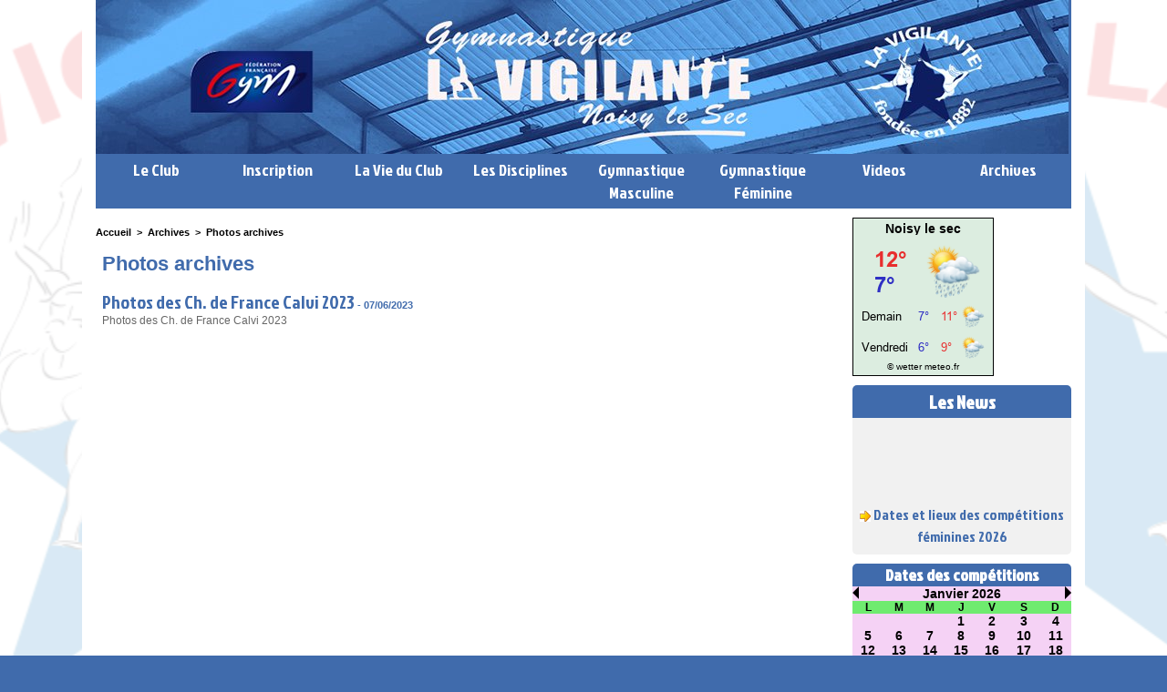

--- FILE ---
content_type: text/html; charset=UTF-8
request_url: https://www.vigilantenoisy-gym.com/Photos-archives_r26.html
body_size: 8222
content:
<!DOCTYPE html PUBLIC "-//W3C//DTD XHTML 1.0 Strict//EN" "http://www.w3.org/TR/xhtml1/DTD/xhtml1-strict.dtd">
<html xmlns="http://www.w3.org/1999/xhtml"  xml:lang="fr" lang="fr">
<head>
<title>Photos archives | La Vigilante de Noisy Le Sec  - GYMNASTIQUE</title>
 
<meta http-equiv="Content-Type" content="text/html; Charset=UTF-8" />
<meta name="keywords" content="gymnastique,  noisy le sec,  GAM,  GAF,gym, trampoline, petite, enfance, baby gym, artistique, masculine, féminine,compétitions, calendrier, petite enfance,gymnastique artistique masculine, gymnastique artistique féminine, parkour" />
<meta name="description" content="Toute l'actualité et informations sur le club de la Vigilante de Noisy Le Sec Gymnastique." />

<link rel="stylesheet" href="/var/style/style_1.css?v=1768377679" type="text/css" />
<link rel="stylesheet" media="only screen and (max-width : 800px)" href="/var/style/style_1101.css?v=1526033287" type="text/css" />
<link rel="stylesheet" href="/assets/css/gbfonts.min.css?v=1724246908" type="text/css">
<meta id="viewport" name="viewport" content="width=device-width, initial-scale=1.0, maximum-scale=1.0" />
<link id="css-responsive" rel="stylesheet" href="/_public/css/responsive.min.css?v=1731587507" type="text/css" />
<link rel="stylesheet" media="only screen and (max-width : 800px)" href="/var/style/style_1101_responsive.css?v=1526033287" type="text/css" />
<link rel="stylesheet" href="/var/style/style.6012051.css?v=1403862254" type="text/css" />
<link href="https://fonts.googleapis.com/css?family=Paytone+One|Jockey+One&display=swap" rel="stylesheet" type="text/css" />
<link rel="canonical" href="https://www.vigilantenoisy-gym.com/Photos-archives_r26.html" />
<link rel="alternate" type="application/rss+xml" title="RSS" href="/xml/syndication.rss" />
<link rel="alternate" type="application/atom+xml" title="ATOM" href="/xml/atom.xml" />
<link rel="icon" href="/_images/icones/favicon.ico" type="image/x-icon" />
<link rel="shortcut icon" href="/_images/icones/favicon.ico" type="image/x-icon" />
 
<!-- Google file -->
<meta name="google-site-verification" content="y8HUJo06149iPrYas8PJOqsdf1NSxKyUixCXFvAV1BE" />
 
<!-- Msn tags -->
<meta name="msvalidate.01" content="8D89F327C988571BFA2FC35BECE363BE" />
<script src="/_public/js/jquery-1.8.3.min.js?v=1731587507" type="text/javascript"></script>
<script src="/_public/js/jquery-ui-1.10.3.custom.min.js?v=1731587507" type="text/javascript"></script>
<script src="/_public/js/jquery.tools-1.2.7.min.js?v=1731587507" type="text/javascript"></script>
<script src="/_public/js/compress_fonctions.js?v=1731587507" type="text/javascript"></script>
<script type="text/javascript">
/*<![CDATA[*//*---->*/
selected_page = ['rubrique', ''];
selected_page = ['rubrique', '680262'];
var deploye6012029 = true;

function sfHover_6012029(id) {
	var func = 'hover';
	if ($('#css-responsive').length && parseInt($(window).width()) <= 800) { 
		func = 'click';
	}

	$('#' + id + ' li' + (func == 'click' ? ' > a' : '')).on(func, 
		function(e) { 
			var obj  = (func == 'click' ? $(this).parent('li') :  $(this));
			if (func == 'click') {
				$('#' + id + ' > li').each(function(index) { 
					if ($(this).attr('id') != obj.attr('id') && !$(this).find(obj).length) {
						$(this).find(' > ul:visible').each(function() { $(this).hide(); });
					}
				});
			}
			if(func == 'click' || e.type == 'mouseenter') { 
				if (obj.find('ul:first:hidden').length)	{
					sfHoverShow_6012029(obj); 
				} else if (func == 'click') {
					sfHoverHide_6012029(obj);
				}
				if (func == 'click' && obj.find('ul').length)	return false; 
			}
			else if (e.type == 'mouseleave') { sfHoverHide_6012029(obj); }
		}
	);
}
function sfHoverShow_6012029(obj) {
	obj.addClass('sfhover').css('z-index', 1000); obj.find('ul:first:hidden').each(function() { if ($(this).hasClass('lvl0')) $(this).show('drop', {direction:'down'}, 500); else $(this).css('z-index', -1).show('drop', {direction:'left'}, 500); });
}
function sfHoverHide_6012029(obj) {
	obj.find('ul:visible').each(function() { if ($(this).hasClass('lvl0')) $(this).hide('drop', {direction:'down'}, 500); else $(this).hide('drop', {direction:'left'}, 500);});
}
var oldTop_6012040, newTop_6012040, Timer_6012040, tmp_6012040 = 0, maxwidth_6012040;
var top_max, top_min;

function newsdefil_6012040(){
	 var img_newsdefil_6012040 = window.document.getElementById('img_newsdefil_6012040');
	 if (img_newsdefil_6012040 != null){
		 if (tmp_6012040 == 0){
			 top_max = 150;
			 top_min = 0;
			 window.document.getElementById('defilbox_6012040').style.top=top_max + 'px';
			 window.document.getElementById('defilbox_6012040').style.visibility='visible';
			 maxwidth_6012040 = img_newsdefil_6012040.offsetTop;
			 maxwidth_6012040 += top_max;
			 tmp_6012040 = 1;
		 }
		 else{
			 maxwidth_6012040 -= 2;
		 }
		 oldTop_6012040 = window.document.getElementById('defilbox_6012040').style.top;
		 pos = oldTop_6012040.indexOf('p');
		 if (pos > 0)	{ oldTop_6012040 = oldTop_6012040.substring(0,pos)*1;}
		 else		{ oldTop_6012040 = top_min;}
		 newTop_6012040 = newTop_6012040 * 1;
		 newTop_6012040 = oldTop_6012040 - 2;
		 if (maxwidth_6012040 < top_min)	{newTop_6012040 = top_max; tmp_6012040 = 0; window.document.getElementById('defilbox_6012040').style.visibility='hidden'}
		 window.document.getElementById('defilbox_6012040').style.top = newTop_6012040 + "px";
	 }
	 Timer_6012040 = setTimeout("newsdefil_6012040()", 100)
}

window.document.onload = newsdefil_6012040();


 var GBRedirectionMode = 'NEVER';
/*--*//*]]>*/

</script>

<!-- Google Analytics -->
<script>
  (function(i,s,o,g,r,a,m){i['GoogleAnalyticsObject']=r;i[r]=i[r]||function(){
  (i[r].q=i[r].q||[]).push(arguments)},i[r].l=1*new Date();a=s.createElement(o),
  m=s.getElementsByTagName(o)[0];a.async=1;a.src=g;m.parentNode.insertBefore(a,m)
  })(window,document,'script','//www.google-analytics.com/analytics.js','ga');

  ga('create', 'UA-58260691-3', 'auto');
  ga('send', 'pageview');

</script>
 
</head>

<body class="mep1 home">
<div id="z_col_130_responsive" class="responsive-menu">


<!-- MOBI_swipe 22826983 -->
<div id="mod_22826983" class="mod_22826983 wm-module fullbackground  module-MOBI_swipe">
	 <div class="entete"><div class="fullmod">
		 <span>La Vigilante de Noisy Le Sec  - GYMNASTIQUE</span>
	 </div></div>
	<div class="cel1">
		 <ul>
			 <li class="liens" data-link="home,"><a href="https://www.vigilantenoisy-gym.com/" >			 <span>
			 Accueil
			 </span>
</a></li>
			 <li class="liens" data-link="rubrique,559187"><a href="/Saison-2013-2014_r25.html" >			 <span>
			 Saison 2013-2014
			 </span>
</a></li>
			 <li class="liens" data-link="rubrique,461944"><a href="/Musiques_r24.html" >			 <span>
			 Musiques
			 </span>
</a></li>
			 <li class="liens" data-link="rubrique,444230"><a href="/Saison-2012-2013_r23.html" >			 <span>
			 Saison 2012-2013
			 </span>
</a></li>
			 <li class="liens" data-link="rubrique,441211"><a href="/Resultats_r21.html" >			 <span>
			 Résultats
			 </span>
</a></li>
			 <li class="liens" data-link="rubrique,441210"><a href="/Competitions_r20.html" >			 <span>
			 Compétitions
			 </span>
</a></li>
		 </ul>
	</div>
</div>
</div>
<div id="main-responsive">

<div id="main">
<!-- ********************************************** ZONE TITRE ********************************************** -->
<div id="main_inner">

<div id="z_col0">
<div class="z_col0_inner">
<div id="z_col0_responsive" class="module-responsive">

<!-- MOBI_titre 22826982 -->
<div id="mod_22826982" class="mod_22826982 module-MOBI_titre">
<div class="tablet-bg">
<div onclick="swipe()" class="swipe gbicongeneric icon-gbicongeneric-button-swipe-list"></div>
	 <a class="image mobile notablet" href="https://www.vigilantenoisy-gym.com"><img src="https://www.vigilantenoisy-gym.com/photo/iphone_titre_22826982.png?v=1526033286" alt="LA VIGILANTE GYM"  title="LA VIGILANTE GYM" /></a>
</div>
</div>
</div>

<!-- titre 6070875 -->
<div id="mod_6070875" class="mod_6070875 wm-module fullbackground "><div class="fullmod">
	 <h1 class="titre_image"><a href="https://www.vigilantenoisy-gym.com/"><img src="/photo/titre_6070875.jpg?v=1653119830" alt="La Vigilante de Noisy le Sec" title="La Vigilante de Noisy le Sec" class="image"/></a></h1>
</div></div>
<div id="ecart_after_6070875" class="ecart_col0" style="display:none"><hr /></div>

<!-- menu_deployable 6012029 -->
<div id="ecart_before_6012029" class="ecart_col0 " style="display:none"><hr /></div>
<div id="mod_6012029" class="mod_6012029 module-menu_deployable wm-module fullbackground  colonne-a type-1 background-cell- " >
	 <div class="main_menu">
		 <ul id="menuliste_6012029">
			 <li data-link="rubrique,440959" class=" titre first" id="menuliste_6012029_1"><a href="/Le-Club_r8.html" >Le Club</a>
			 	 <ul class="lvl0 ">
					 <li class="stitre responsive" style="display:none"><a href="/Le-Club_r8.html" ><span class="fake-margin" style="display:none">&nbsp;</span>Le Club</a></li>
					 <li data-link="article,5630518" class=" stitre" ><a href="/Presentation-du-club_a27.html" ><span class="fake-margin" style="display:none">&nbsp;</span>Historique</a></li>
					 <li data-link="article,5630521" class=" stitre" ><a href="/L-Equipe-Administrative_a28.html" ><span class="fake-margin" style="display:none">&nbsp;</span>L'Equipe Administrative</a></li>
					 <li data-link="article,5630522" class=" stitre" ><a href="/L-Equipe-Technique_a29.html" ><span class="fake-margin" style="display:none">&nbsp;</span>L'Equipe Technique</a></li>
					 <li data-link="article,5637395" class=" stitre" ><a href="/Les-Juges_a105.html" ><span class="fake-margin" style="display:none">&nbsp;</span>Les Juges</a></li>
					 <li data-link="article,5630523" class=" stitre slast" ><a href="/Les-Salles_a30.html" ><span class="fake-margin" style="display:none">&nbsp;</span>Les Salles</a></li>
				 </ul>
			 </li>
			 <li data-link="article,90059873" class=" titre" id="menuliste_6012029_2"><a href="/INSCRIPTIONS-2025-2026_a976.html" >Inscription</a></li>
			 <li data-link="rubrique,440532" class=" titre" id="menuliste_6012029_3"><a href="/La-Vie-du-Club_r1.html" >La Vie du Club</a>
			 	 <ul class="lvl0 ">
					 <li class="stitre responsive" style="display:none"><a href="/La-Vie-du-Club_r1.html" ><span class="fake-margin" style="display:none">&nbsp;</span>La Vie du Club</a></li>
					 <li data-link="article,64489219" class=" stitre" ><a href="/Horaires-et-tarifs-des-cours_a801.html" ><span class="fake-margin" style="display:none">&nbsp;</span>Jours, horaires et tarifs des cours</a></li>
					 <li data-link="article,64488915" class=" stitre" ><a href="/Le-Reglement-Interieur-du-Club_a800.html" ><span class="fake-margin" style="display:none">&nbsp;</span>Le Règlement Intérieur du Club</a></li>
					 <li data-link="article,64459772" class=" stitre slast" ><a href="/Charte-d-ethique-et-de-deontologie_a799.html" ><span class="fake-margin" style="display:none">&nbsp;</span>Charte d'éthique et de déontologie</a></li>
				 </ul>
			 </li>
			 <li data-link="rubrique,440533" class=" titre" id="menuliste_6012029_4"><a href="/Les-Disciplines_r4.html" >Les Disciplines</a>
			 	 <ul class="lvl0 ">
					 <li class="stitre responsive" style="display:none"><a href="/Les-Disciplines_r4.html" ><span class="fake-margin" style="display:none">&nbsp;</span>Les Disciplines</a></li>
					 <li data-link="article,5622374" class=" stitre" ><a href="/Baby-gym_a13.html" ><span class="fake-margin" style="display:none">&nbsp;</span>Baby-Gym</a></li>
					 <li data-link="article,5622372" class=" stitre" ><a href="/Gym-Loisirs-6-a-14-ans_a17.html" ><span class="fake-margin" style="display:none">&nbsp;</span>Gym Agrès Loisirs 6 à 14 ans</a></li>
					 <li data-link="article,5622367" class=" stitre" ><a href="/Competitions_a19.html" ><span class="fake-margin" style="display:none">&nbsp;</span>Compétitions</a></li>
					 <li data-link="article,5630513" class=" stitre" ><a href="/Fitness_a25.html" ><span class="fake-margin" style="display:none">&nbsp;</span>Fitness</a></li>
					 <li data-link="article,57376025" class=" stitre slast" ><a href="/Parkour_a765.html" ><span class="fake-margin" style="display:none">&nbsp;</span>Freestyle/Parkour</a></li>
				 </ul>
			 </li>
			 <li data-link="rubrique,441204" class=" titre" id="menuliste_6012029_5"><a href="/GAM_r14.html" >Gymnastique Masculine</a>
			 	 <ul class="lvl0 ">
					 <li class="stitre responsive" style="display:none"><a href="/GAM_r14.html" ><span class="fake-margin" style="display:none">&nbsp;</span>Gymnastique Masculine</a></li>
					 <li data-link="rubrique,441205" class=" stitre" ><a href="/Infos-Generales_r15.html" ><span class="fake-margin" style="display:none">&nbsp;</span>Infos Générales</a></li>
					 <li data-link="rubrique,441206" class=" stitre" ><a href="/Competitions_r16.html" ><span class="fake-margin" style="display:none">&nbsp;</span>Compétitions (dates, lieux, organigrammes)</a></li>
					 <li data-link="rubrique,441207" class=" stitre" ><a href="/Resultats_r17.html" ><span class="fake-margin" style="display:none">&nbsp;</span>Résultats</a></li>
					 <li data-link="rubrique,7200580" class=" stitre" ><a href="/Les-programmes_r49.html" ><span class="fake-margin" style="display:none">&nbsp;</span>Les programmes </a></li>
					 <li data-link="rubrique,13568110" class=" stitre slast" ><a href="/Les-formations-juges-et-cadres_r62.html" ><span class="fake-margin" style="display:none">&nbsp;</span>Les formations (juges et cadres)</a></li>
				 </ul>
			 </li>
			 <li data-link="rubrique,441208" class=" titre" id="menuliste_6012029_6"><a href="/GAF_r18.html" >Gymnastique Féminine</a>
			 	 <ul class="lvl0 ">
					 <li class="stitre responsive" style="display:none"><a href="/GAF_r18.html" ><span class="fake-margin" style="display:none">&nbsp;</span>Gymnastique Féminine</a></li>
					 <li data-link="rubrique,441209" class=" stitre" ><a href="/Infos-Generales_r19.html" ><span class="fake-margin" style="display:none">&nbsp;</span>Infos Générales</a></li>
					 <li data-link="rubrique,12051256" class=" stitre" ><a href="/Les-formations-juges-et-cadres_r59.html" ><span class="fake-margin" style="display:none">&nbsp;</span>Les formations (juges et cadres)</a></li>
					 <li data-link="rubrique,441210" class=" stitre" ><a href="/Competitions_r20.html" ><span class="fake-margin" style="display:none">&nbsp;</span>Compétitions (dates, lieux, organigrammes)</a></li>
					 <li data-link="rubrique,1250023" class=" stitre" ><a href="/Les-programmes_r40.html" ><span class="fake-margin" style="display:none">&nbsp;</span>Programmes Compétition</a></li>
					 <li data-link="rubrique,8916965" class=" stitre" ><a href="/Programmes-Initiation_r51.html" ><span class="fake-margin" style="display:none">&nbsp;</span>Programmes Initiation</a></li>
					 <li data-link="rubrique,461944" class=" stitre" ><a href="/Musiques_r24.html" ><span class="fake-margin" style="display:none">&nbsp;</span>Musiques</a></li>
					 <li data-link="rubrique,441211" class=" stitre slast" ><a href="/Resultats_r21.html" ><span class="fake-margin" style="display:none">&nbsp;</span>Résultats</a></li>
				 </ul>
			 </li>
			 <li data-link="rubrique,704876" class=" titre" id="menuliste_6012029_7"><a href="/Videos_r30.html" >Videos</a>
			 	 <ul class="lvl0 ">
					 <li class="stitre responsive" style="display:none"><a href="/Videos_r30.html" ><span class="fake-margin" style="display:none">&nbsp;</span>Videos</a></li>
					 <li data-link="externe,https://vimeo.com/148269384" class=" stitre" ><a href="https://vimeo.com/148269384"  target="_blank"><span class="fake-margin" style="display:none">&nbsp;</span>8e de Cpe de France</a></li>
					 <li data-link="video," class=" stitre" ><a href="/videos/" ><span class="fake-margin" style="display:none">&nbsp;</span>Vidéos 2024-2025</a></li>
					 <li data-link="video," class=" stitre" ><a href="/videos/" ><span class="fake-margin" style="display:none">&nbsp;</span>Vidéos 2023-2024</a></li>
					 <li data-link="video," class=" stitre" ><a href="/videos/" ><span class="fake-margin" style="display:none">&nbsp;</span>Vidéos 2022-2023</a></li>
					 <li data-link="video," class=" stitre" ><a href="/videos/" ><span class="fake-margin" style="display:none">&nbsp;</span>Vidéos 2021-2022</a></li>
					 <li data-link="video," class=" stitre" ><a href="/videos/" ><span class="fake-margin" style="display:none">&nbsp;</span>Vidéos 2020-2021</a></li>
					 <li data-link="video," class=" stitre" ><a href="/videos/" ><span class="fake-margin" style="display:none">&nbsp;</span>Vidéos 2019-2020</a></li>
					 <li data-link="video," class=" stitre" ><a href="/videos/" ><span class="fake-margin" style="display:none">&nbsp;</span>Vidéos 2018-2019</a></li>
					 <li data-link="video," class=" stitre" ><a href="/videos/" ><span class="fake-margin" style="display:none">&nbsp;</span>Vidéos 2017-2018</a></li>
					 <li data-link="video," class=" stitre" ><a href="/videos/" ><span class="fake-margin" style="display:none">&nbsp;</span>Vidéos 2016-2017</a></li>
					 <li data-link="video," class=" stitre" ><a href="/videos/" ><span class="fake-margin" style="display:none">&nbsp;</span>Vidéos 2015-2016</a></li>
					 <li data-link="rubrique,704878" class=" stitre" ><a href="/Videos-2014-2015_r31.html" ><span class="fake-margin" style="display:none">&nbsp;</span>Vidéos 2014-2015</a></li>
					 <li data-link="rubrique,704908" class=" stitre" ><a href="/Videos-2013-2014_r35.html" ><span class="fake-margin" style="display:none">&nbsp;</span>Vidéos 2013-2014</a></li>
					 <li data-link="rubrique,704908" class=" stitre" ><a href="/Videos-2013-2014_r35.html" ><span class="fake-margin" style="display:none">&nbsp;</span>Vidéos 2012-2013</a></li>
					 <li data-link="rubrique,704907" class=" stitre" ><a href="/Videos-2012-2013_r34.html" ><span class="fake-margin" style="display:none">&nbsp;</span>Vidéos 2012-2013</a></li>
					 <li data-link="rubrique,704903" class=" stitre" ><a href="/Videos-2011-2012_r32.html" ><span class="fake-margin" style="display:none">&nbsp;</span>Vidéos 2011-2012</a></li>
					 <li data-link="rubrique,704906" class=" stitre slast" ><a href="/Videos-2010-2011_r33.html" ><span class="fake-margin" style="display:none">&nbsp;</span>Vidéos 2010-2011</a></li>
				 </ul>
			 </li>
			 <li data-link="rubrique,440962" class=" titre last" id="menuliste_6012029_8"><a href="/Archives_r10.html" >Archives</a>
			 	 <ul class="lvl0 ">
					 <li class="stitre responsive" style="display:none"><a href="/Archives_r10.html" ><span class="fake-margin" style="display:none">&nbsp;</span>Archives</a></li>
					 <li data-link="rubrique,15289365" class=" stitre" ><a href="/Saison-2025-2026_r65.html" ><span class="fake-margin" style="display:none">&nbsp;</span>2025-2026</a></li>
					 <li data-link="rubrique,15289348" class=" stitre" ><a href="/Saison-2024-2025_r64.html" ><span class="fake-margin" style="display:none">&nbsp;</span>2024-2025</a></li>
					 <li data-link="rubrique,13263497" class=" stitre" ><a href="/Saison-2023-2024_r61.html" ><span class="fake-margin" style="display:none">&nbsp;</span>2023-2024</a></li>
					 <li data-link="rubrique,11989213" class=" stitre" ><a href="/Saison-2022-2023_r58.html" ><span class="fake-margin" style="display:none">&nbsp;</span>2022-2023</a></li>
					 <li data-link="rubrique,9314590" class=" stitre" ><a href="/Saison-2021-2022_r52.html" ><span class="fake-margin" style="display:none">&nbsp;</span>2021-2022</a></li>
					 <li data-link="rubrique,5944493" class=" stitre" ><a href="/Saison-2019-2020_r46.html" ><span class="fake-margin" style="display:none">&nbsp;</span>2019-2020</a></li>
					 <li data-link="rubrique,5279741" class=" stitre" ><a href="/Saison-2018-2019_r45.html" ><span class="fake-margin" style="display:none">&nbsp;</span>2018-2019</a></li>
					 <li data-link="rubrique,3540475" class=" stitre" ><a href="/Saison-2017-2018_r43.html" ><span class="fake-margin" style="display:none">&nbsp;</span>2017-2018</a></li>
					 <li data-link="rubrique,1994757" class=" stitre" ><a href="/Saison-2016-2017_r41.html" ><span class="fake-margin" style="display:none">&nbsp;</span>2016-2017</a></li>
					 <li data-link="rubrique,972723" class=" stitre" ><a href="/Saison-2015-2016_r38.html" ><span class="fake-margin" style="display:none">&nbsp;</span>2015-2016</a></li>
					 <li data-link="rubrique,440962" class=" stitre" ><a href="/Archives_r10.html" ><span class="fake-margin" style="display:none">&nbsp;</span>2014-2015</a></li>
					 <li data-link="rubrique,559187" class=" stitre" ><a href="/Saison-2013-2014_r25.html" ><span class="fake-margin" style="display:none">&nbsp;</span>2013-2014</a></li>
					 <li data-link="rubrique,444230" class=" stitre" ><a href="/Saison-2012-2013_r23.html" ><span class="fake-margin" style="display:none">&nbsp;</span>2012-2013</a></li>
					 <li data-link="rubrique,440963" class=" stitre" ><a href="/Saison-2011-2012_r11.html" ><span class="fake-margin" style="display:none">&nbsp;</span>2011-2012</a></li>
					 <li data-link="rubrique,440964" class=" stitre" ><a href="/Saison-2010-2011_r12.html" ><span class="fake-margin" style="display:none">&nbsp;</span>2010-2011</a></li>
					 <li data-link="rubrique,440965" class=" stitre" ><a href="/Saison-2009-2010_r13.html" ><span class="fake-margin" style="display:none">&nbsp;</span>2009-2010</a></li>
					 <li data-link="galerie,all" class=" stitre slast" ><a href="/photos/" ><span class="fake-margin" style="display:none">&nbsp;</span>Photos archives</a></li>
				 </ul>
			 </li>
		 </ul>
	 <div class="break" style="_height:auto;"></div>
	 </div>
	 <div class="clear"></div>
	 <script type="text/javascript">sfHover_6012029('menuliste_6012029')</script>
</div>
</div>
</div>
<!-- ********************************************** FIN ZONE TITRE ****************************************** -->

<div id="z_centre">
<div class="z_centre_inner">

<!-- ********************************************** COLONNE 1 ********************************************** -->
<div class="z_colonne main-colonne" id="z_col1">
<div class="z_col_median z_col1_inner">
<div id="breads" class="breadcrump_rub breadcrumbs_rub">
	 <a href="https://www.vigilantenoisy-gym.com/">Accueil</a>
	 <span class="sepbread">&nbsp;&gt;&nbsp;</span>
	 <a href="/Archives_r10.html">Archives</a>
	 <span class="sepbread">&nbsp;&gt;&nbsp;</span>
	 <a href="/Photos-archives_r26.html">Photos archives</a>
	 <div class="clear separate"><hr /></div>
</div>
<div id="mod_6012051" class="page2_rubrique type_2 type-1 mod_6012051 wm-module fullbackground ">
	 <div class="celrubrique cel1">
		 <div class="rubrique">
			<span>Photos archives</span>
		 </div>
	 </div>
	 <div class="clear"></div>
	 <div class="art-871 cel1 first firstofall" style="overflow:hidden;">
		 <div class="rub">
					 <h3 class="titre_article">
						 <a href="/Photos-des-Ch-de-France-Calvi-2023_a871.html">Photos des Ch. de France Calvi 2023</a>
					 <span class="date_article sep">-</span> <span class="date_article">07/06/2023</span>
</h3>
			 <div class="resume_article">
				 Photos des Ch. de France Calvi 2023  &nbsp;
			 </div>
			 <div class="clear"></div>
		 </div>
		 <div class="clear"></div>
	 </div>
		 <div class="clear"></div>
</div>
<div id="ecart_after_6012051" class="ecart_col1"><hr /></div>
</div>
</div>
<!-- ********************************************** FIN COLONNE 1 ****************************************** -->

<!-- ********************************************** COLONNE 2 ********************************************** -->
<div class="z_colonne" id="z_col2">
<div class="z_col_median z_col2_inner">

<!-- html 6012039 -->
	 <div id='tameteo' style='font-family:Arial;text-align:center;border:solid 1px #000000; background:#DCEDE0; width:145px; padding:4px'><a href='https://www.xn--mto-bmab.fr/noisy-le-sec' target='_blank' title='Météo Noisy le sec' style='font-weight: bold;font-size:14px;text-decoration:none;color:#000000;line-height:14px;'>Noisy le sec</a><br/><a href='https://www.météo.fr' target='_blank' title='ta-meteo'><img src='https://www.xn--mto-bmab.fr/widget4/02177a9372f2403494ce747c2f32cf01.png?t=time()' border='0'></a><br/><a href='http://www.mein-wetter.com' style='font-size:10px;text-decoration:none;color:#000000;line-height:10px;' target='_blank' >&copy; wetter</a> <a href='https://www.xn--mto-bmab.fr' style='font-size:10px;text-decoration:none;color:#000000;line-height:10px;' target='_blank' >meteo.fr</a></div>
<div id="ecart_after_6012039" class="ecart_col2"><hr /></div>

<!-- news 6012040 -->
<div id="ecart_before_6012040" class="ecart_col2 responsive" style="display:none"><hr /></div>
<div id="mod_6012040" class="mod_6012040 wm-module fullbackground  news module-news type-1">
	 <div class="entete"><div class="fullmod">
		 <span>Les News</span>
	 </div></div>
	 <div class="list-news nb-col-4">
	 <div class="support" onmouseover="javascript:clearTimeout(Timer_6012040);" onmouseout="javascript:newsdefil_6012040();">
		 <div id="defilbox_6012040" class="defilbox">
			 <div class="celdefil" onmouseover="javascript:clearTimeout(Timer_6012040);">
				 <h3 class="titre">
					 <img class="image middle nomargin" src="https://www.vigilantenoisy-gym.com/_images/preset/puces/arrow11.gif?v=1732287501" alt=""  /> 
					 <a href="/Dates-et-lieux-des-competitions-feminines-2026_a977.html">Dates et lieux des compétitions féminines 2026</a>
				 </h3>
			 </div>
			 <div class="celdefil" onmouseover="javascript:clearTimeout(Timer_6012040);">
				 <h3 class="titre">
					 <img class="image middle nomargin" src="https://www.vigilantenoisy-gym.com/_images/preset/puces/arrow11.gif?v=1732287501" alt=""  /> 
					 <a href="/INSCRIPTIONS-2025-2026_a976.html">INSCRIPTIONS 2025/2026</a>
				 </h3>
			 </div>
			 <div class="celdefil" onmouseover="javascript:clearTimeout(Timer_6012040);">
				 <h3 class="titre">
					 <img class="image middle nomargin" src="https://www.vigilantenoisy-gym.com/_images/preset/puces/arrow11.gif?v=1732287501" alt=""  /> 
					 <a href="/Toutes-les-galeries-photos_a629.html">Toutes les galeries photos</a>
				 </h3>
			 </div>
			 <div class="celdefil" onmouseover="javascript:clearTimeout(Timer_6012040);">
				 <h3 class="titre">
					 <img class="image middle nomargin" src="https://www.vigilantenoisy-gym.com/_images/preset/puces/arrow11.gif?v=1732287501" alt=""  /> 
					 <a href="/Charte-Ethique-et-Deontologique_a593.html">Charte Ethique et Déontologique</a>
				 </h3>
			 </div>
			 <img src="/_images/1.gif" id="img_newsdefil_6012040" class="image" alt="" />
		 </div>
	 </div>
	 </div>
</div>
<div id="ecart_after_6012040" class="ecart_col2"><hr /></div>

<!-- agenda 6012041 -->
<div id="ecart_before_6012041" class="ecart_col2 responsive" style="display:none"><hr /></div>
<div id="mod_6012041" class="mod_6012041 wm-module fullbackground  module-agenda type-3">
	 <div class="entete"><div class="fullmod">
		 <a href="/agenda/">Dates  des  compétitions</a>
	 </div></div>
	 <div class="cel1">
	 <div class="mois">
			 <a class="arrow_left" href="javascript:void(0)" rel="nofollow" onclick="recharge('mod_6012041', 'https://www.vigilantenoisy-gym.com/mymodule/6012041/', '', 'java=false&amp;ajax=true&amp;mo=12&amp;yr=2025', true)">&nbsp;</a>
			 <a href="/agenda/2026/1/">Janvier 2026</a>
			 <a class="arrow_right" href="javascript:void(0)" rel="nofollow" onclick="recharge('mod_6012041', 'https://www.vigilantenoisy-gym.com/mymodule/6012041/', '', 'java=false&amp;ajax=true&amp;mo=2&amp;yr=2026', true)">&nbsp;</a>
	 </div>
	 <table cellspacing="0" cellpadding="0" class="calendrier">
		 <tr>
			 <th class="jour">L</th>
			 <th class="jour">M</th>
			 <th class="jour">M</th>
			 <th class="jour">J</th>
			 <th class="jour">V</th>
			 <th class="jour">S</th>
			 <th class="jour">D</th>
		 </tr>
		 <tr>
			 <td>&nbsp;</td>
			 <td>&nbsp;</td>
			 <td>&nbsp;</td>
			 <td class="timeline">
				 <a href="/agenda/2026/1/1/">1</a>
			 </td>
			 <td class="timeline">
				 <a href="/agenda/2026/1/2/">2</a>
			 </td>
			 <td class="timeline">
				 <a href="/agenda/2026/1/3/">3</a>
			 </td>
			 <td class="timeline">
				 <a href="/agenda/2026/1/4/">4</a>
			 </td>
		 </tr>
		 <tr>
			 <td class="timeline">
				 <a href="/agenda/2026/1/5/">5</a>
			 </td>
			 <td class="timeline">
				 <a href="/agenda/2026/1/6/">6</a>
			 </td>
			 <td class="timeline">
				 <a href="/agenda/2026/1/7/">7</a>
			 </td>
			 <td class="timeline">
				 <a href="/agenda/2026/1/8/">8</a>
			 </td>
			 <td class="timeline">
				 <a href="/agenda/2026/1/9/">9</a>
			 </td>
			 <td class="timeline">
				 <a href="/agenda/2026/1/10/">10</a>
			 </td>
			 <td class="timeline">
				 <a href="/agenda/2026/1/11/">11</a>
			 </td>
		 </tr>
		 <tr>
			 <td class="timeline">
				 <a href="/agenda/2026/1/12/">12</a>
			 </td>
			 <td class="timeline">
				 <a href="/agenda/2026/1/13/">13</a>
			 </td>
			 <td class="timeline">
				 <a href="/agenda/2026/1/14/">14</a>
			 </td>
			 <td class="timeline">
				 <a href="/agenda/2026/1/15/">15</a>
			 </td>
			 <td class="timeline">
				 <a href="/agenda/2026/1/16/">16</a>
			 </td>
			 <td class="timeline">
				 <a href="/agenda/2026/1/17/">17</a>
			 </td>
			 <td class="timeline">
				 <a href="/agenda/2026/1/18/">18</a>
			 </td>
		 </tr>
		 <tr>
			 <td class="timeline">
				 <a href="/agenda/2026/1/19/">19</a>
			 </td>
			 <td class="timeline">
				 <a href="/agenda/2026/1/20/">20</a>
			 </td>
			 <td class="timeline">
				 <a href="/agenda/2026/1/21/"><b>21</b></a>
			 </td>
			 <td class="timeline">
				 <a href="/agenda/2026/1/22/">22</a>
			 </td>
			 <td class="timeline">
				 <a href="/agenda/2026/1/23/">23</a>
			 </td>
			 <td class="timeline">
				 <a href="/agenda/2026/1/24/">24</a>
			 </td>
			 <td class="timeline">
				 <a href="/agenda/2026/1/25/">25</a>
			 </td>
		 </tr>
		 <tr>
			 <td class="timeline">
				 <a href="/agenda/2026/1/26/">26</a>
			 </td>
			 <td class="timeline">
				 <a href="/agenda/2026/1/27/">27</a>
			 </td>
			 <td class="timeline">
				 <a href="/agenda/2026/1/28/">28</a>
			 </td>
			 <td class="timeline">
				 <a href="/agenda/2026/1/29/">29</a>
			 </td>
			 <td class="timeline">
				 <a href="/agenda/2026/1/30/">30</a>
			 </td>
			 <td class="timeline">
				 <a href="/agenda/2026/1/31/">31</a>
			 </td>
			 <td>&nbsp;</td>
		 </tr>
	 </table>
	 </div>
</div>
<div id="ecart_after_6012041" class="ecart_col2"><hr /></div>

<!-- galerie 6012042 -->
<div id="mod_6012042" class="mod_6012042  module-galerie type-1"><div class="fullmod">
	 <div class="entete"><div class="fullmod">
		 <span>Galerie</span>
	 </div></div>
			 <div class="cel1 alone nb-col-2  with_text" style="overflow:hidden;padding-top:4px;padding-bottom:4px">
				 <div class="col clear-x2 clear-x3 clear-x4" style="float:left;position:relative;width:108px;;">
					 <a href="https://www.vigilantenoisy-gym.com/photos/Noel-BabyGym-13-12-2025_ga2100432.html" class="shadow"><img src="https://www.vigilantenoisy-gym.com/photo/gal/min/mgal-29599998.jpg?v=1765703645" alt="Noël BabyGym 13/12/2025" title="Noël BabyGym 13/12/2025" height="100" class="vignette" style=";" /></a>
					 <div class="titre"><a href="https://www.vigilantenoisy-gym.com/photos/Noel-BabyGym-13-12-2025_ga2100432.html">Noël BabyGym 13/12/2025</a></div>
				 </div>
				 <div class="col" style="float:left;position:relative;width:108px;;margin-right:0">
					 <a href="https://www.vigilantenoisy-gym.com/photos/Fete-du-Club-2025-Toutes-les-photos_ga2021402.html" class="shadow"><img src="https://www.vigilantenoisy-gym.com/photo/gal/min/mgal-28840663.jpg?v=1751886807" alt="Fête du Club 2025 : Toutes les photos" title="Fête du Club 2025 : Toutes les photos" width="100" class="vignette" style=";" /></a>
					 <div class="titre"><a href="https://www.vigilantenoisy-gym.com/photos/Fete-du-Club-2025-Toutes-les-photos_ga2021402.html">Fête du Club 2025 : Toutes les photos</a></div>
				 </div>
				 <div class="clear"></div>
				 <div class="col clear-x2" style="float:left;position:relative;width:108px;;">
					 <a href="https://www.vigilantenoisy-gym.com/photos/Soiree-des-benevoles-2026_ga2112202.html" class="shadow"><img src="https://www.vigilantenoisy-gym.com/photo/gal/min/mgal-29712569.jpg?v=1768377509" alt="Soirée des bénévoles 2026" title="Soirée des bénévoles 2026" height="100" class="vignette" style=";" /></a>
					 <div class="titre"><a href="https://www.vigilantenoisy-gym.com/photos/Soiree-des-benevoles-2026_ga2112202.html">Soirée des bénévoles 2026</a></div>
				 </div>
				 <div class="clear"></div>
				 <div class="clear clearimportant"></div>
			 </div>
</div></div>
<div id="ecart_after_6012042" class="ecart_col2"><hr /></div>

<!-- recherche 6012043 -->
<div id="ecart_before_6012043" class="ecart_col2 responsive" style="display:none"><hr /></div>
<div id="mod_6012043" class="mod_6012043 wm-module fullbackground  recherche type-1">
	 <form id="form_6012043" action="/search/" method="get" enctype="application/x-www-form-urlencoded" >
	 <div class="entete"><div class="fullmod">
		 <span>Recherche</span>
	 </div></div>
		 <div class="cel1">
			 			 <span><span class="cel">
<input type="text" style="width:150px" id="keyword_6012043" name="keyword" value="" class="button"   />			 </span><span class="cel">
<input type="image" src="/photo/mod-6012043-1.png?v=1371568069" alt="OK" />
			 </span></span>
			 <div class="avance" style="margin-top:5px">
				 <a href="/search/?avance=1">Recherche avancée</a>
			 </div>
		 </div>
	 </form>
</div>
<div id="ecart_after_6012043" class="ecart_col2"><hr /></div>

<!-- lien_perso 6012047 -->
<div id="ecart_before_6012047" class="ecart_col2 responsive" style="display:none"><hr /></div>
<div id="mod_6012047" class="mod_6012047 wm-module fullbackground  module-lien_perso">
	 <div class="texte">
		 <a href="/forms/Contact_f1.html" > Nous contacter</a>
	 </div>
</div>
<div id="ecart_after_6012047" class="ecart_col2"><hr /></div>

<!-- lien_perso 11053992 -->
<div id="ecart_before_11053992" class="ecart_col2 responsive" style="display:none"><hr /></div>
<div id="mod_11053992" class="mod_11053992 wm-module fullbackground  module-lien_perso">
	 <div class="texte">
		 <a href="https://docs.google.com/presentation/d/1n0o6kw5CHYY65tu8eD_227n_evYE09hBBPuZ5IhrbyU/pub?start=false&amp;loop=false&amp;delayms=60000" target="_blank"> Livre d'Or</a>
	 </div>
</div>
<div id="ecart_after_11053992" class="ecart_col2"><hr /></div>

<!-- lien_perso 16968079 -->
<div id="ecart_before_16968079" class="ecart_col2 responsive" style="display:none"><hr /></div>
<div id="mod_16968079" class="mod_16968079 wm-module fullbackground  module-lien_perso">
	 <div class="texte">
		 <a href="https://cd93.ffgym.fr/" target="_blank"> <img src="/photo/mod-16968079.png?v=1488544772" class="image" alt="https://cd93.ffgym.fr/"  /></a>
	 </div>
</div>
<div id="ecart_after_16968079" class="ecart_col2"><hr /></div>

<!-- lien_perso 31928670 -->
<div id="ecart_before_31928670" class="ecart_col2 responsive" style="display:none"><hr /></div>
<div id="mod_31928670" class="mod_31928670 wm-module fullbackground  module-lien_perso">
	 <div class="texte">
		 <a href="https://www.ffgym.fr/" target="_blank"> <img src="/photo/mod-31928670.png?v=1652270726" class="image" alt="https://www.ffgym.fr/" style="width:238px" /></a>
	 </div>
</div>
</div>
</div>
<!-- ********************************************** FIN COLONNE 2 ****************************************** -->

</div>
</div>

<!-- ********************************************** ZONE OURS ********************************************** -->
<div id="z_col100">
<div class="z_col100_inner">

<!-- lien_perso 6070878 -->
<div id="mod_6070878" class="mod_6070878 wm-module fullbackground  module-lien_perso">
	 <div class="texte">
		 <a href="http://www.vigilantenoisy-gym.com" target="_blank"> <img src="/photo/mod-6070878.png?v=1522316865" class="image" alt="http://www.vigilantenoisy-gym.com"  /></a>
	 </div>
</div>
<div id="ecart_after_6070878" class="ecart_col100" style="display:none"><hr /></div>

<!-- ours 6012048 -->
<div id="ecart_before_6012048" class="ecart_col100 responsive" style="display:none"><hr /></div>
<div id="mod_6012048" class="mod_6012048 wm-module fullbackground  module-ours"><div class="fullmod">
	 <div class="legal">
		 
	 </div>
	 <div class="bouton">
		 <a href="/admin/">Accès membres</a>
		 <span> | </span>
		 <a href="/sitemap/">Plan du site</a>
		 <span> | </span>
		 <img src="/_images/icones/rssmini.gif" alt="RSS" class="image" /> <a href="/feeds/">Syndication</a>
	</div>
</div></div>
<div id="ecart_after_6012048" class="ecart_col100" style="display:none"><hr /></div>

<!-- lien_perso 49942655 -->
<div id="ecart_before_49942655" class="ecart_col100 responsive" style="display:none"><hr /></div>
<div id="mod_49942655" class="mod_49942655 wm-module fullbackground  module-lien_perso">
	 <div class="texte">
		 <a href="/forms/Contact_f1.html" > Lien perso</a>
	 </div>
</div>
</div>
</div>
<!-- ********************************************** FIN ZONE OURS ****************************************** -->

</div>
</div>
</div>
<script type="text/javascript">
/*<![CDATA[*//*---->*/
if (typeof wm_select_link === 'function') wm_select_link('.mod_22826983 .liens');

	var date = document.location.pathname.replace(/^(.*)\/agenda\/([0-9]+)\/([0-9]+)\/?(.*)$/, '$2/$3');
	if (date != '' && date != document.location.pathname)	{ d = date.split('/'); recharge('mod_6012041', 'https://www.vigilantenoisy-gym.com/mymodule/6012041/', '', 'java=false&ajax=true&mo=' + d[1] + '&yr=' + d[0], true); }
	
    //Events Section
    $(document).on('click', '#mod_6012041 .eventDate', function(e) {
        var items = $('.expandableEvent');
        var li = $(e.currentTarget).parent();
      
        //Backdoors Expandable Mode 
        items.not(li).removeClass('selected').addClass('notSelected').find('.evenement').slideUp();
        li.toggleClass('selected').toggleClass('notSelected').find('.evenement').toggle('slide');
        
    });
    
 
$(function() {
    var ok_search = false;
    var search = document.location.pathname.replace(/^(.*)\/search\/([^\/]+)\/?(.*)$/, '$2');
    if (search != '' && search != document.location.pathname)	{ 
        ok_search = true;
    } else {
        search = document.location.search.replace(/^\?(.*)&?keyword=([^&]*)&?(.*)/, '$2');
        if (search != '' && search != document.location.search)	{
            ok_search = true;
        }
    }
    if (ok_search) {
        $('#icon-search-6012043').trigger('click');
        $('#keyword_safe_6012043').hide(); 
        $('#keyword_6012043').val(decodeURIComponent(search).replace('+', ' ')).show();
    }
});

/*--*//*]]>*/
</script>
</body>

</html>


--- FILE ---
content_type: text/css
request_url: https://www.vigilantenoisy-gym.com/var/style/style_1.css?v=1768377679
body_size: 4960
content:
body, .body {margin: 0;padding: 0.1px;height: 100%;font-family: "Arial", sans-serif;background-color: #406BAC;background-image: url(https://www.vigilantenoisy-gym.com/photo/background-1.png?v=1374158784);background-attachment: fixed;background-repeat : no-repeat;background-position : top center;}#main {position: relative;width: 1070px;margin: 0 auto;border-left: 15px #FFFFFF solid;border-right: 15px #FFFFFF solid;}#main_table_inner {border-spacing: 0;width: 1070px;padding: 0;background-color: #FFFFFF;}#main_inner {position: static;width: auto;display: block;background-color: #FFFFFF;}#z_col130 {position: relative;//position: auto;}.z_col130_td_inner {vertical-align: top;padding: 0;background-color: transparent;}.z_col130_inner {background-color: transparent;}#z_col130 .z_col130_inner {height: 0px;}#z_col130 div.ecart_col130 {height: 0px;}#z_col130 div.ecart_col130 hr{display: none;}#z_centre {position: relative;width: 100%;}.z_centre_inner {overflow: hidden;width: 100%;display: block;}#z_col0 {position: relative;//position: auto;}.z_col0_td_inner {vertical-align: top;padding: 0;background-color: #406BAC;}.z_col0_inner {position: static;display: block;background-color: #406BAC;}#z_col0 .z_col0_inner {padding: 0px 0px 0px 0px;}#z_col0 div.ecart_col0 {height: 0px;}#z_col0 div.ecart_col0 hr{display: none;}#z_col1, #z_col2 {display:inline;position: relative;//position: auto;float:left;min-height: 1px;}#z_col1 {height: 100%;width: 820px;}.z_col1_td_inner {vertical-align: top;padding: 0;width: 820px;background-color: transparent;}.z_col1_inner {display: block;height: 100%;background-color: transparent;}#z_col1 .z_col1_inner {padding: 20px 0px 10px 0px;}#z_col1 div.ecart_col1 {height: 10px;}#z_col1 div.ecart_col1 hr{display: none;}#z_col2 {height: 100%;width: 250px;}.z_col2_td_inner {vertical-align: top;padding: 0;width: 250px;background-color: transparent;}.z_col2_inner {display: block;height: 100%;background-color: transparent;}#z_col2 .z_col2_inner {padding: 10px 0px 10px 10px;}#z_col2 div.ecart_col2 {height: 10px;}#z_col2 div.ecart_col2 hr{display: none;}#z_colfull {height: 100%;}.z_colfull_td_inner {vertical-align: top;padding: 0;background-color: transparent;}.z_colfull_inner {display: block;height: 100%;background-color: transparent;}#z_colfull .z_colfull_inner {padding: 20px 0px 10px 0px;}#z_colfull div.ecart_colfull {height: 10px;}#z_colfull div.ecart_colfull hr{display: none;}#z_col100 {border: 1px #FFFFFF solid;clear: both;position: relative;//position: auto;}.z_col100_td_inner {vertical-align: top;padding: 0;background-color: transparent;border: 1px #FFFFFF solid;background-repeat: no-repeat;}.z_col100_inner {background-color: transparent;background-repeat: no-repeat;}#z_col100 .z_col100_inner {padding: 0px 0px 0px 0px;}#z_col100 div.ecart_col100 {height: 0px;}#z_col100 div.ecart_col100 hr{display: none;}.mod_6070875 {position: relative;background-color: transparent;margin: 0;padding: 0px 0px;}.mod_6070875 .titre, .mod_6070875 .titre a{color: #292929;text-align: left;text-decoration: none;text-transform: uppercase;font: bold  34px "Arial", sans-serif;}.mod_6070875 .titre a:hover{color: #E56008;text-decoration: none;background: transparent;}.mod_6070875 .titre_image{color: #292929;text-align: left;text-decoration: none;text-transform: uppercase;font: bold  34px "Arial", sans-serif;position: relative;display: block;}.mod_6070875 .image{margin: 0;}.mod_6012048 {position: relative;background-color: transparent;padding: 15px 15px;}.mod_6012048 .legal, .mod_6012048 .legal a{text-align: center;color: #406BAC;font: bold  12px "Arial", sans-serif;}.mod_6012048 .bouton, .mod_6012048 .bouton a{text-decoration: none;text-align: center;color: #406BAC;font: bold  12px "Arial", sans-serif;}.mod_6012048 .bouton a:hover{color: #000000;text-decoration: underline;background: transparent;}.mod_6012031 {position: relative;}.mod_6012031 .entete{background-color: transparent;background-image: url(http://www.vigilantenoisy-gym.com/photo/mod-6012031.png?v=1374160108);height: 58px;background-position: top left;background-repeat: no-repeat;_filter: progid:DXImageTransform.Microsoft.AlphaImageLoader(src='http://www.vigilantenoisy-gym.com/photo/mod-6012031.png?v=1374160108');_background-image: none;margin: 0;padding: 0;color: #406BAC;text-align: left;text-decoration: none;font: bold  22px "Arial", sans-serif;}.mod_6012031 .cel1{position: relative;background-color: transparent;padding: 0px 0px;}.mod_6012031 .left{position: relative;padding-right: 10px;float: left;}.mod_6012031 .right{position: relative;padding-left: 10px;float: right;}.mod_6012031 .center, .mod_6012031 .top{position: relative;padding-bottom: 10px;float: none;text-align: center;}.mod_6012031 .rubrique, .mod_6012031 .rubrique a{text-align: left;color: #A3A3A3;text-decoration: none;font: bold  14px "Arial", sans-serif;}.mod_6012031 .rubrique a:hover{text-decoration: none;background: transparent;font-weight: bold;}.mod_6012031 .titre, .mod_6012031 .titre a{color: #406BAC;text-align: left;text-decoration: none;font: normal 24px "Paytone One", "Arial", sans-serif;}.mod_6012031 .titre a:hover, .mod_6012031 .menu_arrow li.selected .titre a, .mod_6012031 .menu li.selected a.titre{color: #000000;text-decoration: none;background: transparent;font-weight: bold;}.mod_6012031 .premier_titre, .mod_6012031 .premier_titre a{color: #406BAC;text-align: left;text-decoration: none;font: normal 24px "Paytone One", "Arial", sans-serif;}.mod_6012031 .premier_titre a:hover{color: #000000;text-decoration: none;background: transparent;font-weight: bold;}.mod_6012031 .texte, .mod_6012031 .texte a{color: #222222;text-decoration: none;text-align: justify;font: normal 13px "Arial", sans-serif;margin: 0;}.mod_6012031 .texte a:hover{color: #222222;text-decoration: none;background: transparent;font-weight: normal;}.mod_6012031 .legende{color: #222222;text-decoration: none;text-align: justify;font: normal 13px "Arial", sans-serif;text-align: center;font-weight: bold;}.mod_6012031 .auteur, .mod_6012031 a.auteur, .mod_6012031 a.auteur:hover{color: #406BAC;text-align: left;text-decoration: none;font: bold  11px "Arial", sans-serif;text-decoration: none;background-color: transparent;}.mod_6012031 .date, .mod_6012031 .date a, .mod_6012031 a.date, .mod_6012031 a.date:hover{color: #406BAC;text-align: left;text-decoration: none;font: bold  11px "Arial", sans-serif;text-decoration: none;background-color: transparent;}.mod_6012031 .une{background-color: transparent;width: 820px;position: relative;}.mod_6012031 .une_6 .cel1{padding: 0;}.mod_6012031 .lire_suite{text-align: right;}.mod_6012031 .lire_suite a, .mod_6012031 .lire_suite img{color: #222222;text-decoration: none;font: 13px "Arial", sans-serif;padding-right: 1ex;}.mod_6012031 .fond{color: #222222;text-decoration: none;font: 13px "Arial", sans-serif;padding-right: 1ex;background-color: #FFFFFF;}.mod_6012031 table.fond td{vertical-align: top;}.mod_6012031 td .pager{padding: 0;}.mod_6012031 .cellpadding{padding: 10px;}.mod_6012031 .scroller{overflow: hidden;}.mod_6012031 .pager, .mod_6012031 .pager a{color: #406BAC;text-align: left;text-decoration: none;font: bold  20px "Arial", sans-serif;font-weight: normal;}.mod_6012031 .pager{padding: 10px 0;text-decoration: none;}.mod_6012031 .pager a{border: #406BAC 1px solid;padding: 2px 6px;line-height: 32px;}.mod_6012031 .pager a:hover, .mod_6012031 .pager .sel{color: #F1F1F1;text-decoration: none;background: #406BAC;font-weight: bold;border: #F1F1F1 1px solid;font-weight: bold;}.mod_6012031 .pager .sel{text-decoration: none;}.mod_6012031 .pager span{padding: 2px 6px;}.mod_6012031 .pager a span{padding: 0;}.mod_6012031 .forpager{border-bottom: none;border-left: none;border-right: none;}.mod_6012031 .pager, .mod_6012031 .pager a{font-size: 12px;}.mod_6012031 td.arrows, .mod_6012031 td.pager{width: 40px;text-align: center;padding: 10px 0;}.mod_6012032 .entete{background-color: transparent;background-image: url(http://www.vigilantenoisy-gym.com/photo/mod-6012032.png?v=1374160176);height: 58px;background-position: top left;background-repeat: no-repeat;_filter: progid:DXImageTransform.Microsoft.AlphaImageLoader(src='http://www.vigilantenoisy-gym.com/photo/mod-6012032.png?v=1374160176');_background-image: none;margin: 0;padding: 0;color: #406BAC;text-align: left;text-decoration: none;font: bold  20px "Arial", sans-serif;}.mod_6012032 .eau{list-style: none;}.mod_6012032 .cel1{position: relative;padding: 7px 7px;}.mod_6012032 .cel2{position: relative;background-color: transparent;padding: 7px 7px;}.mod_6012032 td{vertical-align: top;}.mod_6012032 .date, .mod_6012032 .date a, .mod_6012032 a.date{text-align: left;text-decoration: none;color: #406BAC;font: bold  16px "Arial", sans-serif;}.mod_6012032 .rubrique, .mod_6012032 .rubrique a, .mod_6012032 a.rubrique{color: #666666;text-align: left;text-decoration: none;font: normal 14px "Arial", sans-serif;}.mod_6012032 .titre, .mod_6012032 .titre a{color: #406BAC;text-align: left;text-decoration: none;font: normal 20px "Jockey One", "Arial", sans-serif;}.mod_6012032 .titre a:hover{color: #000000;text-decoration: none;background: transparent;font-weight: normal;}.mod_6012032 .titre{margin-bottom: 2px;}.mod_6012032 .date{text-align: left;text-decoration: none;color: #406BAC;font: bold  16px "Arial", sans-serif;}.mod_6012032 .texte, .mod_6012032 .texte a{color: #222222;text-align: justify;text-decoration: none;font: normal 14px "Arial", sans-serif;}.mod_6012032 .lire_suite{text-align: right;}.mod_6012032 .lire_suite a, .mod_6012032 .lire_suite img{color: #222222;text-decoration: none;font: 14px "Arial", sans-serif;padding-right: 1ex;}.mod_6012032 .pager, .mod_6012032 .pager a{color: #406BAC;text-align: left;text-decoration: none;font: bold  12px "Arial", sans-serif;font-weight: normal;}.mod_6012032 .pager{padding: 10px 0;text-decoration: none;}.mod_6012032 .pager a{border: #406BAC 1px solid;background-color: #F1F1F1;padding: 0 2px;padding: 2px 6px;line-height: 24px;}.mod_6012032 .pager a:hover, .mod_6012032 .pager .sel{color: #F1F1F1;text-decoration: none;background: #406BAC;font-weight: bold;border: #F1F1F1 1px solid;font-weight: bold;}.mod_6012032 .pager .sel{text-decoration: none;}.mod_6012032 .pager span{padding: 2px 6px;}.mod_6012032 .pager a span{padding: 0;}.mod_6012032 .forpager{border-bottom: none;border-left: none;border-right: none;}.mod_6012032 .photo{position: relative;padding-right: 10px;float: left;}.mod_6012043 {border-bottom: 1px solid #406BAC;}.mod_6012043 .entete{background-color: #406BAC;border-bottom: 1px solid #406BAC;position: relative;padding: 2px 2px;color: #FFFFFF;text-align: center;text-decoration: none;font: bold  20px "Jockey One", "Arial", sans-serif;border-radius: 5px 5px 0 0;-moz-border-radius: 5px 5px 0 0;-webkit-border-radius: 5px 5px 0 0;}.mod_6012043 .cel1{position: relative;border-right: 1px solid #406BAC;border-left: 1px solid #406BAC;background-color: transparent;padding: 2px 2px;white-space: nowrap;border-radius: 0 0 5px 5px;-moz-border-radius: 0 0 5px 5px;-webkit-border-radius: 0 0 5px 5px;}.mod_6012043 .texte, .mod_6012043 .texte a{color: #406BAC;text-align: center;text-decoration: none;font: normal 12px "Arial", sans-serif;}.mod_6012043 .texte a:hover{text-decoration: none;background: transparent;}.mod_6012043 .avance, .mod_6012043 .avance a{color: #406BAC;text-align: left;text-decoration: none;font: normal 11px "Arial", sans-serif;}.mod_6012043 .avance a:hover{color: #406BAC;text-decoration: underline;background: transparent;font-weight: normal;}.mod_6012043 form{text-align: center;}.mod_6012043 .cel1 .button{margin-right: 3px;}.mod_6012041 .entete{background-color: #406BAC;position: relative;padding: 0px 0px;text-align: center;color: #FFFFFF;text-decoration: none;font: bold  18px "Jockey One", "Arial", sans-serif;border-radius: 5px 5px 0 0;-moz-border-radius: 5px 5px 0 0;-webkit-border-radius: 5px 5px 0 0;}.mod_6012041 .entete a{text-align: center;color: #FFFFFF;text-decoration: none;font: bold  18px "Jockey One", "Arial", sans-serif;}.mod_6012041 .liste_agenda{list-style: none;position: relative;}.mod_6012041 .mois, .mod_6012041 .mois a{color: #000000;text-align: center;text-decoration: none;font: bold  14px "Arial", sans-serif;}.mod_6012041 .mois a:hover{background: transparent;font-weight: bold;}.mod_6012041 .mois{padding: 0px 0px;}.mod_6012041 .mois a.arrow_left, .mod_6012041 .mois a.arrow_left:hover{width: 0;height: 0;padding: 0 !important;background: none;border-width: 7px !important;border-style: solid;border-color: transparent #000000 transparent transparent;border-left: none;display: block;}.mod_6012041 .mois a.arrow_right, .mod_6012041 .mois a.arrow_right:hover{width: 0;height: 0;padding: 0 !important;background: none;border-width: 7px !important;border-style: solid;border-color: transparent transparent transparent #000000;border-right: none;display: block;}.mod_6012041 .mois a.arrow_left, .mod_6012041 .mois a.arrow_right, .mod_6012041 .mois a.arrow_left:hover, .mod_6012041 .mois a.arrow_right:hover{display: inline-block;line-height: 1px;}.mod_6012041 .mois a.arrow_left{margin-right: 1ex;float: left;}.mod_6012041 .mois a.arrow_right{margin-left: 1ex;float: right;}.mod_6012041 .jour{color: #000000;text-align: center;text-decoration: none;font: bold  12px "Arial", sans-serif;background-color: #6FEB6F;padding: 0 2px;padding: 0px 0px;}.mod_6012041 .cel1{position: relative;background-color: #F5D2F5;border-radius: 0 0 5px 5px;-moz-border-radius: 0 0 5px 5px;-webkit-border-radius: 0 0 5px 5px;padding: 0px 0px;}.mod_6012041 .calendrier{width: 100%;}.mod_6012041 .evenement{text-align: left;}.mod_6012041 .timeline, .mod_6012041 .timeline a{color: #000000;text-align: center;text-decoration: none;font: bold  14px "Arial", sans-serif;text-align: center;}.mod_6012041 .timeline a:hover{background: transparent;font-weight: bold;}.mod_6012041 .timeline a{padding: 0px 0px;display: block;}.mod_6012041 .evenement, .mod_6012041 .evenement a{color: #000000;text-align: left;text-decoration: none;font: bold  14px "Arial", sans-serif;text-align: center;}.mod_6012041 .evenement a:hover{color: #000000;background: #F5F505;font-weight: bold;}.mod_6012041 .evenement a{background-color: #12EBEB;padding: 0 2px;padding: 0px 0px;display: block;}.mod_6012040 .entete{background-color: #406BAC;position: relative;padding: 4px 7px;border-radius: 5px 5px 0 0;-moz-border-radius: 5px 5px 0 0;-webkit-border-radius: 5px 5px 0 0;text-decoration: none;color: #FFFFFF;text-align: center;font: bold  20px "Jockey One", "Arial", sans-serif;}.mod_6012040 .cel1{position: relative;background-color: #F1F1F1;padding: 4px 7px;position: relative;}.mod_6012040 .cel2{position: relative;background-color: #F1F1F1;padding: 4px 7px;position: relative;}.mod_6012040 .titre, .mod_6012040 .titre a{text-decoration: none;text-align: center;color: #406BAC;font: normal 16px/1.5em "Jockey One", "Arial", sans-serif;}.mod_6012040 .titre a:hover{color: #000000;text-decoration: underline;background: transparent;font-weight: normal;}.mod_6012040 .celdefil{padding: 4px 7px;position: relative;}.mod_6012040 .support{position: relative;background-color: #F1F1F1;height: 150px;overflow: hidden;position: relative;border-radius: 0 0 5px 5px;-moz-border-radius: 0 0 5px 5px;-webkit-border-radius: 0 0 5px 5px;}.mod_6012040 .defilbox{height: 100%;position: absolute;left: 0;top: 150px;visibility: hidden;}.mod_6012040 .onglet, .mod_6012040 .onglet a{text-decoration: none;text-align: left;color: #406BAC;font: bold  13px "Arial", sans-serif;}.mod_6012040 .onglet a:hover{color: #406BAC;text-decoration: none;background: transparent;font-weight: bold;}.mod_6012040 .auteur, .mod_6012040 .auteur a, .mod_6012040 a.auteur, .mod_6012040 a.auteur:hover{text-decoration: none;text-align: left;color: #000000;font: normal 11px "Arial", sans-serif;}.mod_6012040 .date, .mod_6012040 .date a, .mod_6012040 a.date{text-decoration: none;text-align: left;color: #000000;font: normal 11px "Arial", sans-serif;}.mod_6012040 .onglet{border-top: none;height: 100%;_height: auto;}.mod_6012040 .onglet ul{list-style: none;padding: 0;}.mod_6012040 .onglet li{position: relative;float: left;margin-right: 10px;}.mod_6012040 .onglet li a{display: block;padding: 1ex 1.5ex;}.mod_6012040 .onglet li.selected{z-index: 900;background: #FFFFFF;border:  1px solid #406BAC;border-radius: 5px 5px 5px 5px;-moz-border-radius: 5px 5px 5px 5px;-webkit-border-radius: 5px 5px 5px 5px;}.mod_6012040 .onglet li.selected a{color: #406BAC;text-decoration: none;background: transparent;font-weight: bold;text-decoration: inherit;}.mod_6012040 .inner_tabs{border:  1px solid #406BAC;background: #FFFFFF;height: 100%;padding: 10px;position: relative;border-radius: 5px 5px 5px 5px;-moz-border-radius: 5px 5px 5px 5px;-webkit-border-radius: 5px 5px 5px 5px;}.mod_6012040 .last{border-bottom-left-radius: 5px;border-bottom-right-radius: 5px;-moz-border-radius-bottomleft: 5px;-moz-border-radius-bottomright: 5px;-webkit-border-bottom-left-radius: 5px;-webkit-border-bottom-right-radius: 5px;}.mod_6012042 .entete{background-color: #406BAC;position: relative;padding: 4px 1px;border-radius: 5px 5px 0 0;-moz-border-radius: 5px 5px 0 0;-webkit-border-radius: 5px 5px 0 0;text-decoration: none;color: #FFFFFF;text-align: center;font: bold  20px "Jockey One", "Arial", sans-serif;}.mod_6012042 .cel1, .mod_6012042 .cel1safe{position: relative;background-color: transparent;}.mod_6012042 .alone{border-radius: 0 0 5px 5px;-moz-border-radius: 0 0 5px 5px;-webkit-border-radius: 0 0 5px 5px;}.mod_6012042 .last{border-bottom-left-radius: 5px;border-bottom-right-radius: 5px;-moz-border-radius-bottomleft: 5px;-moz-border-radius-bottomright: 5px;-webkit-border-bottom-left-radius: 5px;-webkit-border-bottom-right-radius: 5px;}.mod_6012042 .cel1{padding: 4px 1px;}.mod_6012042 .col{margin: 0 5px;text-align: center;}.mod_6012042 .vignette{border: none;padding: 0px;background: transparent;}.mod_6012042 a.vignette{display: block;cursor: pointer;text-decoration: none;}.mod_6012042 .vignette_ie6{_border: none;_padding: 0px;_background: transparent;}.mod_6012042 .shadow img{-moz-box-shadow: 2px 4px 5px #444;-webkit-box-shadow: 2px 4px 5px #444;box-shadow: 2px 4px 5px #444;filter: progid:DXImageTransform.Microsoft.Shadow(color='#444444', Direction=135, Strength=5);;zoom: 1;}.mod_6012042 a:hover .vignette{border: 1px solid #FFFFFF;background: transparent;}.mod_6012042 .titre, .mod_6012042 .titre a, .mod_6012042 a.vignette .titre_16_9{text-align: center;text-decoration: none;color: #406BAC;font: normal 12px "Arial", sans-serif;}.mod_6012042 a.titre:hover, .mod_6012042 .titre a:hover, .mod_6012042 a.vignette:hover .titre_16_9{color: #000000;text-decoration: none;background: transparent;font-weight: normal;}.mod_6012042 a.vignette .titre_16_9{position: absolute;padding: 2px 10px;margin: 0;bottom: 5px;_bottom: -1px;}.mod_6012042 .titre, .mod_6012042 .commentaires{margin-top: 5px;}.mod_6012042 .liens, .mod_6012042 .liens a, .mod_6012042 a.liens, .mod_6012042 a.vignette .commentaires_16_9{color: #406BAC;text-align: center;text-decoration: none;font: normal 12px "Arial", sans-serif;}.mod_6012042 a.liens:hover, .mod_6012042 .liens a:hover, .mod_6012042 a.vignette:hover .commentaires_16_9{color: #000000;text-decoration: none;background: transparent;font-weight: normal;}.mod_6012042 a.vignette .commentaires_16_9{position: absolute;padding: 2px 5px;margin: 0;right: 2px;_right: -1px;bottom: 5px;_bottom: -1px;}.mod_6012042 .padding_infos, .mod_6012042 .rollover_infos{padding: 5px;padding-top: 0;}.mod_6012042 .rollover_infos{position: absolute;top: 10px;background-color: transparent;}#mod_6012029 {border-top: 1px solid #406BAC;border-bottom: 1px solid #406BAC;z-index: 1000;//width: 100%;}#mod_6012029 .entete{background-color: transparent;border-bottom: 1px solid #406BAC;position: relative;margin: 0;padding: 0;color: #406BAC;text-align: left;text-decoration: none;font: bold  22px "Arial", sans-serif;}#mod_6012029 .titre a{color: #FFFFFF;text-align: center;text-transform: none;text-decoration: none;font: normal 18px "Jockey One", "Arial", sans-serif;letter-spacing: 0px;}#mod_6012029 .stitre a{color: #406BAC;text-align: left;text-decoration: none;font: normal 16px "Jockey One", "Arial", sans-serif;letter-spacing: 0px;}#mod_6012029 ul{list-style-type: none;}#menuliste_6012029_1 a{width: 125px;}#menuliste_6012029_2 a{width: 125px;}#menuliste_6012029_3 a{width: 125px;}#menuliste_6012029_4 a{width: 125px;}#menuliste_6012029_5 a{width: 125px;}#menuliste_6012029_6 a{width: 125px;}#menuliste_6012029_7 a{width: 125px;}#menuliste_6012029_8 a{width: 131px;}#mod_6012029 .main_menu{position: relative;background-color: transparent;_position: relative;_width: 100%;z-index: 1000;}#mod_6012029 .main_menu li.titre{float: left;margin: auto;padding: 0;}#mod_6012029 .main_menu li.titre a{display: block;padding: 4px;background: url(/_images/icones/1.gif);}#mod_6012029 .main_menu li.titre a:hover{color: #FFFFFF;text-decoration: underline;background: transparent;font-weight: bold;}#mod_6012029 .main_menu li.stitre a{background-color: #FFFFFF;}#mod_6012029 .main_menu li.stitre a:hover{color: #FFFFFF;text-decoration: underline;background: #406BAC;font-weight: normal;}#mod_6012029 .main_menu ul li.titre ul{display: none;border-bottom: 1px solid #406BAC;}#mod_6012029 .main_menu ul li.last{border-right: none;}#mod_6012029 .main_menu ul li.slast a{padding-bottom: 3px;}#mod_6012029 .main_menu ul li.sfhover ul{position: absolute;margin-top: 0;border-top: 1px solid #406BAC;}#mod_6012029 .main_menu ul li.sfhover ul li{float: none;margin-left: -1px;margin-top: -1px;border-top: 1px solid #406BAC;}#mod_6012029 .main_menu ul li.titre ul{//left: 0;}#mod_6012029 .main_menu ul li.titre{//position: relative;}#mod_6012029 .main_menu li.sfhover ul li a{width: 140px;}#mod_6012029 .main_menu ul li ul li{_border-bottom: 1px solid #FFFFFF;;}#mod_6012029 .main_menu ul li ul li ul li.sfhover{_border-bottom: 1px solid  #406BAC;font-weight: normal;;;}#mod_6012029 .main_menu ul li.sfhover ul li ul, #mod_6012029 .main_menu ul li ul li.sfhover ul li ul{display: none;}#mod_6012029 .main_menu ul li ul li.sfhover, #mod_6012029 .main_menu ul li ul li ul li.sfhover{position: relative;}#mod_6012029 .main_menu ul li ul li.sfhover ul, #mod_6012029 .main_menu ul li ul li ul li.sfhover ul{top: -1px;margin-top: 0;margin-left: 149px;_margin-left: 148px;}#mod_6012029 .main_menu ul li ul li.sfhover ul li, #mod_6012029 .main_menu ul li ul li ul li.sfhover ul li{margin-left: -1px;}.mod_31928670 {border-bottom: 1px solid #FFFFFF;position: relative;background-color: #FFFFFF;padding: 0px 0px;}.mod_31928670 .texte, .mod_31928670 .texte a{color: #292929;text-decoration: none;text-align: center;font: bold  13px "Century Gothic", sans-serif;}.mod_31928670 .texte a:hover{color: #E56008;text-decoration: none;background: transparent;font-weight: bold;}.mod_31928670 .description{color: #828282;text-align: left;text-decoration: none;font: normal 12px "Arial", sans-serif;}.mod_49942655 {position: relative;background-color: transparent;padding: 0px 0px;}.mod_49942655 .texte, .mod_49942655 .texte a{text-decoration: none;text-align: justify;color: #292929;font: bold  13px "Arial", sans-serif;}.mod_49942655 .texte a:hover{color: #E56008;text-decoration: none;background: transparent;}.mod_49942655 .description{text-decoration: none;text-align: left;color: #828282;font: normal 12px "Arial", sans-serif;}.mod_6070878 {position: relative;background-color: transparent;padding: 0px 0px;}.mod_6070878 .texte, .mod_6070878 .texte a{color: #292929;text-align: justify;text-decoration: none;font: bold  13px "Arial", sans-serif;}.mod_6070878 .texte a:hover{color: #E56008;text-decoration: none;background: transparent;}.mod_6070878 .description{color: #828282;text-align: left;text-decoration: none;font: normal 12px "Arial", sans-serif;}.mod_6012047 {border: 1px solid #406BAC;position: relative;background-color: #406BAC;padding: 4px 7px;border-radius: 5px 5px 5px 5px;-moz-border-radius: 5px 5px 5px 5px;-webkit-border-radius: 5px 5px 5px 5px;}.mod_6012047 .texte, .mod_6012047 .texte a{color: #FFFFFF;text-decoration: none;text-align: center;font: normal 20px "Jockey One", "Arial", sans-serif;}.mod_6012047 .texte a:hover{color: #FFFFFF;text-decoration: underline;background: transparent;font-weight: normal;}.mod_6012047 .description{color: #222222;text-decoration: none;text-align: left;font: italic  normal 12px "Arial", sans-serif;}.mod_16968079 {border-bottom: 1px solid #0D0DB8;position: relative;background-color: transparent;padding: 0px 0px;border-radius: 5px 5px 5px 5px;-moz-border-radius: 5px 5px 5px 5px;-webkit-border-radius: 5px 5px 5px 5px;}.mod_16968079 .texte, .mod_16968079 .texte a{color: #292929;text-align: justify;text-decoration: none;font: bold  13px "Arial", sans-serif;}.mod_16968079 .texte a:hover{color: #E56008;text-decoration: none;background: transparent;font-weight: bold;}.mod_16968079 .description{color: #1313F5;text-align: left;text-decoration: none;font: normal 12px "Arial", sans-serif;}.mod_11053992 {border: 1px solid #FC0511;position: relative;background-color: #F8FF2B;padding: 5px 10px;border-radius: 5px 5px 5px 5px;-moz-border-radius: 5px 5px 5px 5px;-webkit-border-radius: 5px 5px 5px 5px;}.mod_11053992 .texte, .mod_11053992 .texte a{text-decoration: none;text-align: center;color: #F5590C;font: bold  24px "Century Gothic", sans-serif;}.mod_11053992 .texte a:hover{color: #092DE3;text-decoration: none;background: transparent;font-weight: bold;}.mod_11053992 .description{color: #828282;text-align: left;text-decoration: none;font: normal 12px "Arial", sans-serif;}.homecrump a{text-decoration: none;}.breadcrumbs, .breadcrumbs a, .homecrump a span{color: #406BAC;text-align: left;text-decoration: none;font: bold  11px "Arial", sans-serif;}.breadcrumbs a:hover, .homecrump a:hover span{color: #000000;text-decoration: none;background: transparent;font-weight: bold;}.breadcrumbs{text-decoration: none;}.homecrump a span{margin-right: 5px;}.homecrump a img{vertical-align: middle;margin: 0 5px;}.center {text-align: center;}h1, h2, h3, h4, h5, span, ul, li, ol, fieldset, p, hr, img, br, map, area {margin: 0;padding: 0;}a {-moz-transition: all linear 0.2s;-webkit-transition: all linear 0.2s;-ms-transition: all linear 0.2s;-o-transition: all linear 0.2s;transition: all linear 0.2s;}img {vertical-align: top;}a img {border: none;}.clear {clear: both;margin: 0;padding: 0;}ul .list, ul.list {list-style-type: disc;list-style-position: inside;}ol .list, ol.list {list-style-position: inside;}.nodisplay {display: none;}body {font-size: 11px;}a {color: black;}.division{width: 1px;height: 1px;}.clear_hidden {clear: both;visibility : hidden;margin: 0;padding: 0;height: 0;}.break {clear: both;font-size:1px;line-height: 1px;height: 0px;}.inner {width: 100%;}.u, .u a {text-decoration: underline;}a:active, a:focus, object:focus {outline: none;}form {margin: 0;padding: 0;}input {vertical-align: middle;}.responsive-menu, #z_col0_responsive {display: none;}.photo img, .photo .img, a.photo_a {border: none;}a.photo_a, a.photo_a * {text-decoration:none;}.photo a:hover img, .photo a.img:hover, .photo a:hover .img, a.photo_a:hover {border: #406BAC 2px solid;}.photo img.play, .photo a img.play, .photo img.play_16_9, .photo a img.play_16_9, .photo img.play_m, .photo a img.play_m, .photo img.play_16_9_m, .photo a img.play_16_9_m, .photo img.play_l, .photo a img.play_l, .photo img.play_16_9_l, .photo a img.play_16_9_l, img.play_large {border: none;-moz-box-shadow: none;-webkit-box-shadow: none;box-shadow: none;position: absolute;width: 39px;height: 39px;background: url(/_images/icones/play.png) no-repeat center center;_filter: progid:DXImageTransform.Microsoft.AlphaImageLoader(src='/_images/icones/play.png', sizingMethod='scale');_background: none;}img.play_large {position: auto;}.photo img.play, .photo a img.play {top: 17px;left: 20px;}.photo img.play_16_9, .photo a img.play_16_9 {top: 27px;left: 54px;}.photo img.play_m, .photo a img.play_m {top: 79px;left: 89px;}.photo img.play_16_9_m, .photo a img.play_16_9_m {top: 49px;left: 89px;}.photo img.play_l, .photo a img.play_l {top: 118px;left: 132px;}.photo img.play_16_9_l, .photo a img.play_16_9_l {top: 75px;left: 132px;}.photo a:hover img.play, .photo a:hover img.play_16_9, .photo a:hover img.play_m, .photo a:hover img.play_16_9_m, .photo a:hover img.play_l, .photo a:hover img.play_16_9_l {border:none;}.div_play_large {text-align:center;padding-right:39px;padding-top: 25.5px;height:64.5px;display:block;}.separate {height: 5px;margin-top: 2px;margin-bottom: 2px;width: 100%;}.pied img {vertical-align: top;margin: 0;padding: 0;border: none;}.entete img {vertical-align: bottom;margin: 0;padding: 0;border: none;}.separate hr {display: none;}.middle {vertical-align: middle}.photo a {text-decoration: none;border: none;}.image, .image a, .image img {text-decoration: none;border: none;}.button, .field_error {border: #406BAC 1px solid;background-color: #FFFFFF;color: #000000;font-family: "Arial", sans-serif;font-size: 12px;padding: 1px;}#overlay {background: #000000;border: 5px solid #000000;}.ibox_font_color, .ibox_font_color a {color: white !important;}#overlay.noloading {background-image: none !important;}.ibox_color {background: #000000 !important;}#overlay-opacity {opacity: 0;filter:"progid:DXImageTransform.Microsoft.Alpha(Opacity=0)";}#overlay .close {position : absolute;right: 10px;top: 10px;z-index: 1000;cursor:pointer;}.ibox_font_color a:hover {text-decoration: underline;}.button2 {font-size: 13px;font-weight: bold;}.fieldset {border: #406BAC 1px solid;padding: 1em;}.link, .link a, a.link {font-weight: bold;color: inherit;text-decoration: none;}.link a:hover, a.link:hover {text-decoration: underline;}.linkword {font-weight: bold;color: inherit;text-decoration: none;cursor: help;}.linkword_safe {cursor: help;}.pointer {cursor: pointer;}.nocb, .fluo_jaune {background-color: #FFFF00;}.nocb, .fluo_cyan {background-color: #02EDDF;}.nocb, .fluo_vert {background-color: #4DFC00;}.nocb, .fluo_rose {background-color: #FC00B8;}.nomargin {margin: 0;padding: 0;}.static {position: static;}blockquote {font-style: italic;padding: 2px 0;border-color: #CCC;border-style: solid;border-width: 0;padding-left: 20px;padding-right: 8px;border-left-width: 5px;}.texte table {max-width: 100%;border-collapse: collapse;border-color: #CCC;}.texte table td {border-color: #CCC;}

--- FILE ---
content_type: text/css
request_url: https://www.vigilantenoisy-gym.com/var/style/style.6012051.css?v=1403862254
body_size: 1371
content:
.mod_6012051 .entete{background-color: #F1F1F1;border-bottom: 1px solid #406BAC;position: relative;margin: 0;padding: 0;text-align: left;text-decoration: none;color: #406BAC;font: bold  22px "Arial", sans-serif;}.mod_6012051 .cel1{position: relative;background-color: transparent;padding: 7px 7px;//position: static;}.mod_6012051 .cel1safe{position: relative;background-color: transparent;padding: 7px 0;}.mod_6012051 .titre, .mod_6012051 .titre_article, .mod_6012051 .titre .access{color: #406BAC;text-align: left;text-decoration: none;font: normal 20px "Jockey One", "Arial", sans-serif;line-height: 1em;text-decoration: none;}.mod_6012051 .titre a, .mod_6012051 .titre_article a, .mod_6012051 .titre_mosaique a{color: #406BAC;text-align: left;text-decoration: none;font: normal 20px "Jockey One", "Arial", sans-serif;}.mod_6012051 .titre a:hover, .mod_6012051 .titre_article a:hover, .mod_6012051 .titre_mosaique a:hover{color: #406BAC;text-decoration: underline;background: transparent;font-weight: normal;}.mod_6012051 .rubrique, .mod_6012051 .rubrique a{text-align: left;text-decoration: none;color: #406BAC;font: bold  22px "Arial", sans-serif;}.mod_6012051 .rubrique a:hover{text-decoration: none;background: transparent;font-weight: bold;}.mod_6012051 .rubrique_fille, .mod_6012051 .rubrique_fille a{color: #406BAC;text-align: left;text-decoration: none;font: bold  20px "Arial", sans-serif;}.mod_6012051 .rubrique_fille a:hover{text-decoration: none;background: transparent;font-weight: bold;}.mod_6012051 .pied_page, .mod_6012051 .date_article, .mod_6012051 .date_article a, .mod_6012051 a.date_article{color: #406BAC;text-align: justify;text-decoration: none;font: bold  11px "Arial", sans-serif;}.mod_6012051 .resume, .mod_6012051 .resume .access, .mod_6012051 .resume_article, .mod_6012051 .resume a, .mod_6012051 .resume_article a, .mod_6012051 .texte, .mod_6012051 .texte a{color: #666666;text-align: left;text-decoration: none;font: normal 12px "Arial", sans-serif;}.mod_6012051 .pj, .mod_6012051 .pj a{color: #666666;text-align: left;text-decoration: none;font: normal 12px "Arial", sans-serif;margin: 5px 0;line-height: 1.5em;}.mod_6012051 .nocb, .mod_6012051 .sel{background-color: #CCCCCC;}.mod_6012051 .description, .mod_6012051 .description a{color: #666666;text-align: left;text-decoration: none;font: italic  normal 12px "Arial", sans-serif;}.mod_6012051 .liens, .mod_6012051 .liens a, .mod_6012051 a.liens{color: #000000;text-align: left;text-decoration: none;font: bold  12px "Arial", sans-serif;}.mod_6012051 .liens a:hover, .mod_6012051 a.liens:hover{color: #406BAC;text-decoration: none;background: transparent;font-weight: bold;}.mod_6012051 .photo_left{position: relative;padding-right: 10px;float: left;margin-bottom: 5px;}.mod_6012051 .photo_right{position: relative;padding-left: 10px;float: right;margin-bottom: 5px;}.mod_6012051 .lire_suite{text-align: right;}.mod_6012051 .lire_suite a, .mod_6012051 .lire_suite img{color: #666666;text-decoration: none;font: 12px "Arial", sans-serif;padding-right: 1ex;}.mod_6012051 .pave_left{z-index: 1000;float: left;margin: 0;width: 49%;}.mod_6012051 .pave_right{z-index: 1000;float: right;margin: 0;width: 49%;}.mod_6012051 .pave_left .photo_left, .mod_6012051 .pave_right .photo_left, .mod_6012051 .pave_left .photo_right, .mod_6012051 .pave_right .photo_right{position: relative;}.mod_6012051 .pave_left .rub_left, .mod_6012051 .pave_right .rub_left, .mod_6012051 .pave_left .rub_right, .mod_6012051 .pave_right .rub_right, .mod_6012051 .pave_full{padding: 0 7px;position: relative;}.mod_6012051 .cel_centre{position: relative;background-color: transparent;padding: 7px 7px;}.mod_6012051 .leftsafe, .mod_6012051 .safe, .mod_6012051 .left{float: left;position: relative;margin-right: 5px;}.mod_6012051 .norollover{_height: 1px;}*+html .mod_6012051 .norollover{position: absolute;height: auto;bottom: 0;}.mod_6012051 .right{float: right;position: relative;margin-left: 5px;}.mod_6012051 .date, .mod_6012051 .date a, .mod_6012051 a.date{color: #406BAC;text-align: justify;text-decoration: none;font: bold  11px "Arial", sans-serif;}.mod_6012051 .cel_opacity{background-color: transparent;padding: 5px;}.mod_6012051 .cel_td_div{position: relative;}.mod_6012051 td .pied_page, .mod_6012051 .pied_page a{color: #000000;text-align: left;text-decoration: none;font: bold  12px "Arial", sans-serif;}.mod_6012051 td .pied_page a:hover{color: #406BAC;text-decoration: none;background: transparent;font-weight: bold;}.mod_6012051 td a.pied_page:hover{color: #406BAC;text-decoration: none;background: transparent;font-weight: bold;}.breadcrump_rub, .breadcrump_rub a{color: #000000;text-align: left;text-decoration: none;font: bold  11px "Arial", sans-serif;}.breadcrump_rub{text-decoration: none;}.breadcrump_rub a:hover{color: #406BAC;text-decoration: none;background: transparent;font-weight: bold;}.mod_6012051 .pager, .mod_6012051 .pager a{color: #406BAC;text-align: left;text-decoration: none;font: bold  12px "Arial", sans-serif;font-weight: normal;}.mod_6012051 .pager{padding: 10px 0;text-decoration: none;}.mod_6012051 .pager a{border: #406BAC 1px solid;padding: 2px 6px;line-height: 24px;}.mod_6012051 .pager a:hover, .mod_6012051 .pager .sel{color: #FFFFFF;text-decoration: none;background: #406BAC;font-weight: bold;border: #FFFFFF 1px solid;font-weight: bold;}.mod_6012051 .pager .sel{text-decoration: none;}.mod_6012051 .pager span{padding: 2px 6px;}.mod_6012051 .pager a span{padding: 0;}.mod_6012051 .forpager{border-bottom: none;border-left: none;border-right: none;}.mod_6012051 .menu, .mod_6012051 .menu a, .mod_6012051 .menubar{color: #FFFFFF;text-align: left;text-decoration: none;font: bold  12px "Arial", sans-serif;}.mod_6012051 .menu a:hover{color: #666666;text-decoration: none;background: #FFFFFF;font-weight: bold;}.mod_6012051 .menu a{background-color: #406BAC;padding: 0 2px;}.mod_6012051 .menubar{padding: 7px 7px;position: static;line-height: 20px;height: 25px;display: block;background-color: #406BAC;}.mod_6012051 .left{float: left;}.mod_6012051 .menubar .label, .mod_6012051 .menubar .label2{margin-right: 8px;position: static;padding: 2px 0 3px;height: 20px;font-size: 12px;}.mod_6012051 .menubar .label2{margin-left: 195px;_margin-left: 145px;}.mod_6012051 .menu{background: transparent url(http://www.vigilantenoisy-gym.com/_images/smart_menu/arrow_FFFFFF.png?v=1266397759) no-repeat 168px 11px;background-color: #406BAC;padding: 0 2px;list-style-type: none;list-style-position: outside;margin: 0;padding: 0;cursor: pointer;z-index: 10000;position: absolute;font-size: 12px;width: 185px;}.mod_6012051 .menu li{display: none;z-index: 200;margin: 0 24px 0 0;border-bottom: 1px solid #FFFFFF;}.mod_6012051 .menu li a{display: block;padding: 5px 10px;font-size: 12px;}.mod_6012051 .menu li.selected{display: block;padding: 5px 10px;border: none;border-right: 1px solid #FFFFFF;}.mod_6012051 .menu li.first{border-top: 1px solid #FFFFFF;}.mod_6012051 .menu li.show{display: block;margin-right: 0;border-right: none;}

--- FILE ---
content_type: text/plain
request_url: https://www.google-analytics.com/j/collect?v=1&_v=j102&a=1584893185&t=pageview&_s=1&dl=https%3A%2F%2Fwww.vigilantenoisy-gym.com%2FPhotos-archives_r26.html&ul=en-us%40posix&dt=Photos%20archives%20%7C%20La%20Vigilante%20de%20Noisy%20Le%20Sec%20-%20GYMNASTIQUE&sr=1280x720&vp=1280x720&_u=IEBAAEABAAAAACAAI~&jid=1250292233&gjid=1729142503&cid=1193936270.1768982032&tid=UA-58260691-3&_gid=407899081.1768982032&_r=1&_slc=1&z=2133354288
body_size: -453
content:
2,cG-L2GJKE7PVC